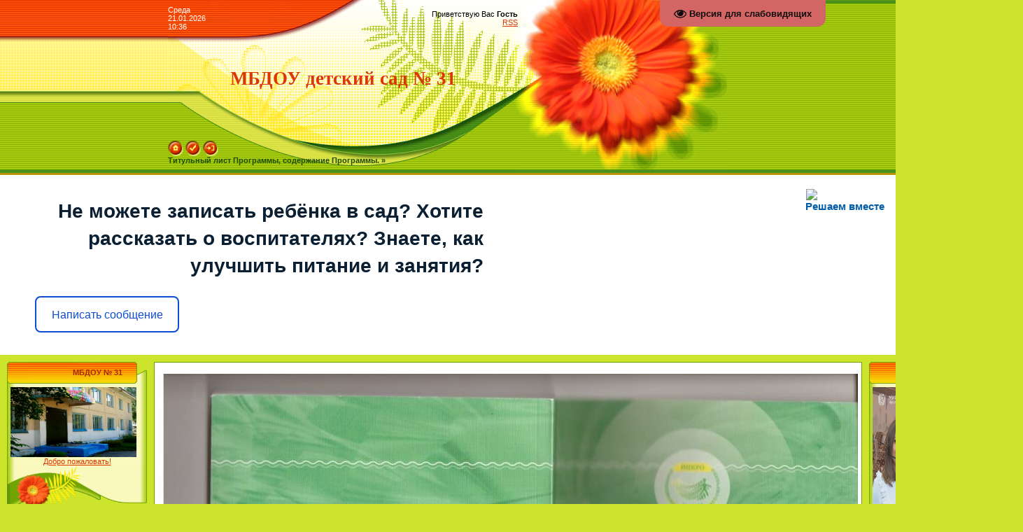

--- FILE ---
content_type: text/javascript; charset=UTF-8
request_url: http://www.vsenovosti31.ucoz.ru/rtr/1-21
body_size: 253
content:
document.write('<a href="http://www.vsenovosti31.ucoz.ru/rtr/1-21-1" target="_blank"><img alt="" border="0" src="http://www.vsenovosti31.ucoz.ru/avatar/banner.jpg" width="190" height="170"></a><div align="center" class="textUnderBanner"><a class="textUnderBannerLink" href="http://www.vsenovosti31.ucoz.ru/rtr/1-21-1" target="_blank">Важен каждый!!!</a></div>');

--- FILE ---
content_type: text/javascript; charset=UTF-8
request_url: http://www.vsenovosti31.ucoz.ru/rtr/1-10
body_size: 308
content:
document.write('<a href="http://www.vsenovosti31.ucoz.ru/rtr/1-10-1" target="_blank"><img alt="" border="0" src="http://www.vsenovosti31.ucoz.ru/vbyghjcdtotybz.jpg" width="180" height="100"></a><div align="center" class="textUnderBanner"><a class="textUnderBannerLink" href="http://www.vsenovosti31.ucoz.ru/rtr/1-10-1" target="_blank">Есть вопросы? Вы можете задать их прямо сейчас!!!</a></div>');

--- FILE ---
content_type: text/javascript; charset=UTF-8
request_url: http://www.vsenovosti31.ucoz.ru/rtr/1-23
body_size: 334
content:
document.write('<a href="http://www.vsenovosti31.ucoz.ru/rtr/1-23-1" target="_blank"><img alt="" border="0" src="http://www.vsenovosti31.ucoz.ru/avatar/zagruzhennoe.jpg" width="180" height="120"></a><div align="center" class="textUnderBanner"><a class="textUnderBannerLink" href="http://www.vsenovosti31.ucoz.ru/rtr/1-23-1" target="_blank">Социологический опрос: &quot;Удовлетворенность системой образования&quot;</a></div>');

--- FILE ---
content_type: text/javascript; charset=UTF-8
request_url: http://www.vsenovosti31.ucoz.ru/rtr/1-14
body_size: 297
content:
document.write('<a href="http://www.vsenovosti31.ucoz.ru/rtr/1-14-1" target="_blank"><img alt="" border="0" src="http://www.vsenovosti31.ucoz.ru/bezymjannyj.jpg" width="180" height="120"></a><div align="center" class="textUnderBanner"><a class="textUnderBannerLink" href="http://www.vsenovosti31.ucoz.ru/rtr/1-14-1" target="_blank">#ЯДОМА-1001 способ занять своего ребенка.</a></div>');

--- FILE ---
content_type: text/javascript; charset=UTF-8
request_url: http://www.vsenovosti31.ucoz.ru/rtr/1-17
body_size: 258
content:
document.write('<a href="http://www.vsenovosti31.ucoz.ru/rtr/1-17-1" target="_blank"><img alt="" border="0" src="http://www.vsenovosti31.ucoz.ru/prava_rebenka.png" width="180" height="120"></a><div align="center" class="textUnderBanner"><a class="textUnderBannerLink" href="http://www.vsenovosti31.ucoz.ru/rtr/1-17-1" target="_blank">Права ребенка!!!</a></div>');

--- FILE ---
content_type: text/javascript; charset=UTF-8
request_url: http://www.vsenovosti31.ucoz.ru/rtr/1-19
body_size: 512
content:
document.write('<a href="http://www.vsenovosti31.ucoz.ru/rtr/1-19-1" target="_blank"><img alt="" border="0" src="https://drive.google.com/file/d/1qxqtNDuQsO1mCz0sJitBQF_zTu96QxLZ/view?usp=sharing" width="180" height="120"></a><div align="center" class="textUnderBanner"><a class="textUnderBannerLink" href="http://www.vsenovosti31.ucoz.ru/rtr/1-19-1" target="_blank">Российское общество «Знание» запускает круглосуточную трансляцию Знание.ТВ! Все самые яркие события Международной выставки-форума «Россия» и выступления выдающихся людей здесь!</a></div>');

--- FILE ---
content_type: text/javascript; charset=UTF-8
request_url: http://www.vsenovosti31.ucoz.ru/rtr/1-1
body_size: 257
content:
document.write('<a href="http://www.vsenovosti31.ucoz.ru/rtr/1-1-1" target="_blank"><img alt="" border="0" src="http://vsenovosti31.ucoz.ru/fasad.gif" width="180" height="100"></a><div align="center" class="textUnderBanner"><a class="textUnderBannerLink" href="http://www.vsenovosti31.ucoz.ru/rtr/1-1-1" target="_blank">Добро пожаловать!</a></div>');

--- FILE ---
content_type: text/javascript; charset=UTF-8
request_url: http://www.vsenovosti31.ucoz.ru/rtr/1-22
body_size: 287
content:
document.write('<a href="http://www.vsenovosti31.ucoz.ru/rtr/1-22-1" target="_blank"><img alt="" border="0" src="http://www.vsenovosti31.ucoz.ru/avatar/prilozhenie_1.jpg" width="200" height="180"></a><div align="center" class="textUnderBanner"><a class="textUnderBannerLink" href="http://www.vsenovosti31.ucoz.ru/rtr/1-22-1" target="_blank">Единые номера: 117 и 122. ЗВОНИ!!!</a></div>');